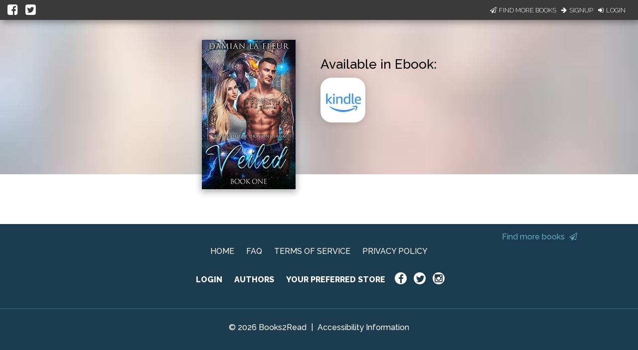

--- FILE ---
content_type: application/javascript
request_url: https://books2read.com/links/get-reader-context/?nocache=1769455550474&_=1769455550370
body_size: -146
content:
var urlKey="mlAXd7", readOnly=false, readerOwnsUbl="False", storePreference=null, doNotPrompt=false;